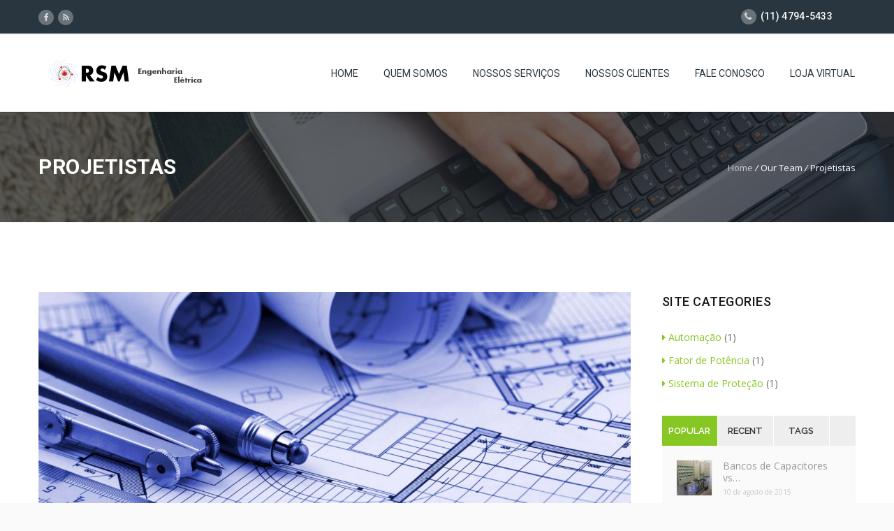

--- FILE ---
content_type: text/html; charset=UTF-8
request_url: https://www.sergiomattos.eng.br/our-team/projetistas/
body_size: 8447
content:
<!DOCTYPE HTML>
<html lang="pt-BR">
<head>
	<meta charset="UTF-8" />

			<meta name="viewport" content="width=device-width, initial-scale=1.0, maximum-scale=1.0, user-scalable=no"/>
		<meta name="apple-mobile-web-app-capable" content="yes" />
				<meta name="description" content="" />
		<meta name="keywords" content="" />
		<meta name="generator" content="king-theme" />
			<meta property="og:type" content="king:photo" />
		<meta property="og:url" content="https://www.sergiomattos.eng.br/our-team/projetistas/" />
		<meta property="og:title" content="Projetistas" />
		<meta property="og:description" content="Nossos projetistas possuem conhecimentos para diversos tipos de projetos." /><meta property="og:image" content="https://www.sergiomattos.eng.br/wp-content/uploads/2015/08/civil-eng.jpg" /><meta name="author" content="www.sergiomattos.eng.br" /><meta name="contact" content="contato@sergiomattos.eng.br" /><link rel="pingback" href="https://www.sergiomattos.eng.br/xmlrpc.php" /><link rel="shortcut icon" href="http://arkahost.com/wp-content/themes/arkahost/favico.png" type="image/x-icon" /><title>Projetistas &#8211; Sergio Mattos</title>
<script type="text/javascript">if(!document.getElementById('rs-plugin-settings-inline-css')){document.write("<style id='rs-plugin-settings-inline-css' type='text/css'></style>")}</script><link rel='dns-prefetch' href='//fonts.googleapis.com' />
<link rel='dns-prefetch' href='//s.w.org' />
<link rel="alternate" type="application/rss+xml" title="Feed para Sergio Mattos &raquo;" href="https://www.sergiomattos.eng.br/feed/" />
<link rel="alternate" type="application/rss+xml" title="Feed de comentários para Sergio Mattos &raquo;" href="https://www.sergiomattos.eng.br/comments/feed/" />
		<script type="text/javascript">
			window._wpemojiSettings = {"baseUrl":"https:\/\/s.w.org\/images\/core\/emoji\/13.0.0\/72x72\/","ext":".png","svgUrl":"https:\/\/s.w.org\/images\/core\/emoji\/13.0.0\/svg\/","svgExt":".svg","source":{"concatemoji":"https:\/\/www.sergiomattos.eng.br\/wp-includes\/js\/wp-emoji-release.min.js?ver=5.5.14"}};
			!function(e,a,t){var n,r,o,i=a.createElement("canvas"),p=i.getContext&&i.getContext("2d");function s(e,t){var a=String.fromCharCode;p.clearRect(0,0,i.width,i.height),p.fillText(a.apply(this,e),0,0);e=i.toDataURL();return p.clearRect(0,0,i.width,i.height),p.fillText(a.apply(this,t),0,0),e===i.toDataURL()}function c(e){var t=a.createElement("script");t.src=e,t.defer=t.type="text/javascript",a.getElementsByTagName("head")[0].appendChild(t)}for(o=Array("flag","emoji"),t.supports={everything:!0,everythingExceptFlag:!0},r=0;r<o.length;r++)t.supports[o[r]]=function(e){if(!p||!p.fillText)return!1;switch(p.textBaseline="top",p.font="600 32px Arial",e){case"flag":return s([127987,65039,8205,9895,65039],[127987,65039,8203,9895,65039])?!1:!s([55356,56826,55356,56819],[55356,56826,8203,55356,56819])&&!s([55356,57332,56128,56423,56128,56418,56128,56421,56128,56430,56128,56423,56128,56447],[55356,57332,8203,56128,56423,8203,56128,56418,8203,56128,56421,8203,56128,56430,8203,56128,56423,8203,56128,56447]);case"emoji":return!s([55357,56424,8205,55356,57212],[55357,56424,8203,55356,57212])}return!1}(o[r]),t.supports.everything=t.supports.everything&&t.supports[o[r]],"flag"!==o[r]&&(t.supports.everythingExceptFlag=t.supports.everythingExceptFlag&&t.supports[o[r]]);t.supports.everythingExceptFlag=t.supports.everythingExceptFlag&&!t.supports.flag,t.DOMReady=!1,t.readyCallback=function(){t.DOMReady=!0},t.supports.everything||(n=function(){t.readyCallback()},a.addEventListener?(a.addEventListener("DOMContentLoaded",n,!1),e.addEventListener("load",n,!1)):(e.attachEvent("onload",n),a.attachEvent("onreadystatechange",function(){"complete"===a.readyState&&t.readyCallback()})),(n=t.source||{}).concatemoji?c(n.concatemoji):n.wpemoji&&n.twemoji&&(c(n.twemoji),c(n.wpemoji)))}(window,document,window._wpemojiSettings);
		</script>
		<style type="text/css">
img.wp-smiley,
img.emoji {
	display: inline !important;
	border: none !important;
	box-shadow: none !important;
	height: 1em !important;
	width: 1em !important;
	margin: 0 .07em !important;
	vertical-align: -0.1em !important;
	background: none !important;
	padding: 0 !important;
}
</style>
	<link rel='stylesheet' id='king-hosting-css'  href='https://www.sergiomattos.eng.br/wp-content/themes/tornado/assets/css/king-hosting.css?ver=5.1.5' type='text/css' media='all' />
<link rel='stylesheet' id='king-reset-css'  href='https://www.sergiomattos.eng.br/wp-content/themes/tornado/assets/css/reset.css?ver=5.1.5' type='text/css' media='all' />
<link rel='stylesheet' id='king-bootstrap-css'  href='https://www.sergiomattos.eng.br/wp-content/themes/tornado/assets/css/main_menu/bootstrap.min.css?ver=5.1.5' type='text/css' media='all' />
<link rel='stylesheet' id='king-blog-reset-css'  href='https://www.sergiomattos.eng.br/wp-content/themes/tornado/assets/css/blog-reset.css?ver=5.1.5' type='text/css' media='all' />
<link rel='stylesheet' id='king-stylesheet-css'  href='https://www.sergiomattos.eng.br/wp-content/themes/tornado/style.css?ver=5.1.5' type='text/css' media='all' />
<link rel='stylesheet' id='king-effects-css'  href='https://www.sergiomattos.eng.br/wp-content/themes/tornado/core/assets/css/animate.css?ver=5.1.5' type='text/css' media='all' />
<link rel='stylesheet' id='king-static-css'  href='https://www.sergiomattos.eng.br/wp-content/themes/tornado/assets/css/king.css?ver=5.1.5' type='text/css' media='all' />
<link rel='stylesheet' id='king-arkahost-css'  href='https://www.sergiomattos.eng.br/wp-content/themes/tornado/assets/css/arkahost.css?ver=5.1.5' type='text/css' media='all' />
<link rel='stylesheet' id='king-shortcodes-css'  href='https://www.sergiomattos.eng.br/wp-content/themes/tornado/assets/css/shortcodes.css?ver=5.1.5' type='text/css' media='all' />
<link rel='stylesheet' id='king-box-shortcodes-css'  href='https://www.sergiomattos.eng.br/wp-content/themes/tornado/assets/css/box-shortcodes.css?ver=5.1.5' type='text/css' media='all' />
<link rel='stylesheet' id='king-cubeportfolio-css'  href='https://www.sergiomattos.eng.br/wp-content/themes/tornado/assets/css/cube/cubeportfolio.min.css?ver=5.1.5' type='text/css' media='all' />
<link rel='stylesheet' id='king-owl-transitions-css'  href='https://www.sergiomattos.eng.br/wp-content/themes/tornado/assets/css/owl.transitions.css?ver=5.1.5' type='text/css' media='all' />
<link rel='stylesheet' id='king-owl-carousel-css'  href='https://www.sergiomattos.eng.br/wp-content/themes/tornado/assets/css/owl.carousel.css?ver=5.1.5' type='text/css' media='all' />
<link rel='stylesheet' id='king-loopslider-css'  href='https://www.sergiomattos.eng.br/wp-content/themes/tornado/assets/css/loopslider.css?ver=5.1.5' type='text/css' media='all' />
<link rel='stylesheet' id='king-tabacc-css'  href='https://www.sergiomattos.eng.br/wp-content/themes/tornado/assets/css/tabacc.css?ver=5.1.5' type='text/css' media='all' />
<link rel='stylesheet' id='king-detached-css'  href='https://www.sergiomattos.eng.br/wp-content/themes/tornado/assets/css/detached.css?ver=5.1.5' type='text/css' media='all' />
<link rel='stylesheet' id='king-revolution-css'  href='https://www.sergiomattos.eng.br/wp-content/themes/tornado/assets/css/reslider.css?ver=5.1.5' type='text/css' media='all' />
<link rel='stylesheet' id='king-google-fonts-css'  href='https://fonts.googleapis.com/css?family=Open+Sans%3A300%2C300italic%2C400%2C400italic%2C600%2C600italic%2C700%2C700italic%2C800%2C800italic%7CRaleway%3A400%2C100%2C200%2C300%2C500%2C600%2C700%2C800%2C900%7CRoboto%3A400%2C100%2C100italic%2C300%2C300italic%2C400italic%2C500%2C500italic%2C700%2C700italic%2C900%2C900italic%7CDancing+Script%3A400%2C700&#038;ver=5.5.14' type='text/css' media='all' />
<link rel='stylesheet' id='king-menu-css'  href='https://www.sergiomattos.eng.br/wp-content/themes/tornado/assets/css/main_menu/menu.css?ver=5.1.5' type='text/css' media='all' />
<link rel='stylesheet' id='wp-block-library-css'  href='https://www.sergiomattos.eng.br/wp-includes/css/dist/block-library/style.min.css?ver=5.5.14' type='text/css' media='all' />
<link rel='stylesheet' id='contact-form-7-css'  href='https://www.sergiomattos.eng.br/wp-content/plugins/contact-form-7/includes/css/styles.css?ver=4.9' type='text/css' media='all' />
<link rel='stylesheet' id='rs-plugin-settings-css'  href='https://www.sergiomattos.eng.br/wp-content/plugins/revslider/public/assets/css/settings.css?ver=5.4.6' type='text/css' media='all' />
<style id='rs-plugin-settings-inline-css' type='text/css'>
#rs-demo-id {}
</style>
<link rel='stylesheet' id='king-responsive-css'  href='https://www.sergiomattos.eng.br/wp-content/themes/tornado/assets/css/responsive.css?ver=5.1.5' type='text/css' media='all' />
<link rel='stylesheet' id='king-responsive-tabs-css'  href='https://www.sergiomattos.eng.br/wp-content/themes/tornado/assets/css/responsive-tabs.css?ver=5.1.5' type='text/css' media='all' />
<link rel='stylesheet' id='king-responsive-portfolio-css'  href='https://www.sergiomattos.eng.br/wp-content/themes/tornado/assets/css/responsive-portfolio.css?ver=5.1.5' type='text/css' media='all' />
<script type='text/javascript' src='https://www.sergiomattos.eng.br/wp-includes/js/jquery/jquery.js?ver=1.12.4-wp' id='jquery-core-js'></script>
<script type='text/javascript' id='king-user-script-js-extra'>
/* <![CDATA[ */
var ajax_user_object = {"ajaxurl":"https:\/\/www.sergiomattos.eng.br\/wp-admin\/admin-ajax.php","redirecturl":"https:\/\/www.sergiomattos.eng.br\/wp-admin\/profile.php","loadingmessage":"Sending user info, please wait..."};
/* ]]> */
</script>
<script type='text/javascript' src='https://www.sergiomattos.eng.br/wp-content/themes/tornado/assets/js/king.user.js?ver=5.5.14' id='king-user-script-js'></script>
<script type='text/javascript' src='https://www.sergiomattos.eng.br/wp-content/plugins/revslider/public/assets/js/jquery.themepunch.tools.min.js?ver=5.4.6' id='tp-tools-js'></script>
<script type='text/javascript' src='https://www.sergiomattos.eng.br/wp-content/plugins/revslider/public/assets/js/jquery.themepunch.revolution.min.js?ver=5.4.6' id='revmin-js'></script>
<link rel="https://api.w.org/" href="https://www.sergiomattos.eng.br/wp-json/" /><link rel="EditURI" type="application/rsd+xml" title="RSD" href="https://www.sergiomattos.eng.br/xmlrpc.php?rsd" />
<link rel="wlwmanifest" type="application/wlwmanifest+xml" href="https://www.sergiomattos.eng.br/wp-includes/wlwmanifest.xml" /> 
<link rel='prev' title='Técnicos em Eletrotécnica' href='https://www.sergiomattos.eng.br/our-team/tecnicos-eletrotecnica/' />
<link rel='next' title='Eletricistas' href='https://www.sergiomattos.eng.br/our-team/eletricistas/' />
<meta name="generator" content="WordPress 5.5.14" />
<link rel="canonical" href="https://www.sergiomattos.eng.br/our-team/projetistas/" />
<link rel='shortlink' href='https://www.sergiomattos.eng.br/?p=1470' />
<link rel="alternate" type="application/json+oembed" href="https://www.sergiomattos.eng.br/wp-json/oembed/1.0/embed?url=https%3A%2F%2Fwww.sergiomattos.eng.br%2Four-team%2Fprojetistas%2F" />
<link rel="alternate" type="text/xml+oembed" href="https://www.sergiomattos.eng.br/wp-json/oembed/1.0/embed?url=https%3A%2F%2Fwww.sergiomattos.eng.br%2Four-team%2Fprojetistas%2F&#038;format=xml" />
<script type="text/javascript">
		/* <![CDATA[ */
		var king_hosting_params = {"adv_custom_field" : "domains[]", "arkahost_adv_url":"https://www.sergiomattos.eng.br/our-team/projetistas/?ccce=cart&a=add&domain=register", "home_url":"https://www.sergiomattos.eng.br", "ajax_url":"https://www.sergiomattos.eng.br/wp-admin/admin-ajax.php", "hosting_js":"https://www.sergiomattos.eng.br/wp-content/themes/tornado/assets/js/king.hosting.js"};
		/* ]]> */
		</script><meta name="generator" content="Powered by WPBakery Page Builder - drag and drop page builder for WordPress."/>
<!--[if lte IE 9]><link rel="stylesheet" type="text/css" href="https://www.sergiomattos.eng.br/wp-content/plugins/js_composer/assets/css/vc_lte_ie9.min.css" media="screen"><![endif]--><meta name="generator" content="Powered by Slider Revolution 5.4.6 - responsive, Mobile-Friendly Slider Plugin for WordPress with comfortable drag and drop interface." />
<script type="text/javascript">function setREVStartSize(e){
				try{ var i=jQuery(window).width(),t=9999,r=0,n=0,l=0,f=0,s=0,h=0;					
					if(e.responsiveLevels&&(jQuery.each(e.responsiveLevels,function(e,f){f>i&&(t=r=f,l=e),i>f&&f>r&&(r=f,n=e)}),t>r&&(l=n)),f=e.gridheight[l]||e.gridheight[0]||e.gridheight,s=e.gridwidth[l]||e.gridwidth[0]||e.gridwidth,h=i/s,h=h>1?1:h,f=Math.round(h*f),"fullscreen"==e.sliderLayout){var u=(e.c.width(),jQuery(window).height());if(void 0!=e.fullScreenOffsetContainer){var c=e.fullScreenOffsetContainer.split(",");if (c) jQuery.each(c,function(e,i){u=jQuery(i).length>0?u-jQuery(i).outerHeight(!0):u}),e.fullScreenOffset.split("%").length>1&&void 0!=e.fullScreenOffset&&e.fullScreenOffset.length>0?u-=jQuery(window).height()*parseInt(e.fullScreenOffset,0)/100:void 0!=e.fullScreenOffset&&e.fullScreenOffset.length>0&&(u-=parseInt(e.fullScreenOffset,0))}f=u}else void 0!=e.minHeight&&f<e.minHeight&&(f=e.minHeight);e.c.closest(".rev_slider_wrapper").css({height:f})					
				}catch(d){console.log("Failure at Presize of Slider:"+d)}
			};</script>
<noscript><style type="text/css"> .wpb_animate_when_almost_visible { opacity: 1; }</style></noscript><script type="text/javascript">var site_uri = "https://www.sergiomattos.eng.br";var SITE_URI = "https://www.sergiomattos.eng.br";var theme_uri = "https://www.sergiomattos.eng.br/wp-content/themes/tornado";</script><style type="text/css">/*** THEME OPTIONS ***/html body #logo img{max-height:45px}html body .navbar-brand img{max-height:45px}html body .logo{margin-top:5px}a{text-decoration:default}a:hover{text-decoration:default}</style></head>
<body class="our-team-template-default single single-our-team postid-1470 bg-cover wpb-js-composer js-comp-ver-5.3 vc_responsive">
	<div id="main" class="layout-wide  site_wrapper">
	<!--Header default-->
<div class="top_nav">
	<div class="container">
	    <div class="left">
		   	<ul class="topsocial">			<li class="social faceboox animated eff-zoomIn delay-000ms">
				<a href="https://www.facebook.com/rsmengenharia" target="_blank">
					<i class="fa fa-facebook"></i>
				</a>
			</li>
						<li class="social feed animated eff-zoomIn delay-100ms">
				<a href="http://feed" target="_blank">
					<i class="fa fa-rss"></i>
				</a>
			</li>
			</ul>				    </div><!-- end left -->

	    <div class="right nologin">

	    					    				        <ul class="tplinks">
		        	            <li>
	            	<strong>
	            		<i class="fa fa-phone"></i> (11) 4794-5433	            	</strong>
	            </li>
	            	        </ul>
	    </div><!-- end right -->
	</div>
</div>
<div class="clearfix"></div>
<header class="header">
	<div class="container">
	    <!-- Logo -->
	    <div class="logo">
		    <a href="https://www.sergiomattos.eng.br/" id="logo">
	    		<img src="https://www.sergiomattos.eng.br/wp-content/uploads/2016/02/logo_n-Copia-4.jpg" alt="RSM Engenharia Elétrica" />
			</a>
	    </div>
		<!-- Navigation Menu -->
	    <div class="menu_main">
	      <div class="navbar yamm navbar-default">
	          <div class="navbar-header">
	            <div class="navbar-toggle .navbar-collapse .pull-right " data-toggle="collapse" data-target="#navbar-collapse-1">
	              <span>Menu</span>
	              <button type="button"> <i class="fa fa-bars"></i></button>
	            </div>
	          </div>
	          <div id="navbar-collapse-1" class="navbar-collapse collapse pull-right">
	            <nav><div class="menu-menu-principal-container"><ul id="king-mainmenu" class="nav navbar-nav"><li id="menu-item-1856" class="menu-item menu-item-type-custom menu-item-object-custom dropdown menu-item-1856 yam-fwr"><a href="http://sergiomattos.eng.br">Home</a></li>
<li id="menu-item-2059" class="menu-item menu-item-type-post_type menu-item-object-page dropdown menu-item-2059 yam-fwr"><a href="https://www.sergiomattos.eng.br/quemsomos/">Quem Somos</a></li>
<li id="menu-item-1858" class="menu-item menu-item-type-custom menu-item-object-custom dropdown menu-item-1858 yam-fwr"><a href="http://www.sergiomattos.eng.br/nossos-servicos/">Nossos Serviços</a></li>
<li id="menu-item-1887" class="menu-item menu-item-type-custom menu-item-object-custom dropdown menu-item-1887 yam-fwr"><a href="http://www.sergiomattos.eng.br/nossos-clientes/">Nossos Clientes</a></li>
<li id="menu-item-2084" class="menu-item menu-item-type-post_type menu-item-object-page dropdown menu-item-2084 yam-fwr"><a href="https://www.sergiomattos.eng.br/faleconosco/">Fale Conosco</a></li>
<li id="menu-item-2328" class="menu-item menu-item-type-custom menu-item-object-custom dropdown menu-item-2328 yam-fwr"><a href="http://www.sergiomattos.eng.br/loja">Loja Virtual</a></li>
</ul></div></nav>
	          </div>
	      </div>
	    </div>
	<!-- end Navigation Menu -->
	</div>
</header>
<div class="clearfix margin_bottom11 resp_margin_bottom68"></div>
	

	<div id="breadcrumb" class="page_title1 sty13"><div class="container"><h1>Projetistas</h1><div class="pagenation"><a href="https://www.sergiomattos.eng.br">Home</a> <i>/</i> Our Team <i>/</i> <span>Projetistas</span></div></div></div>
	<div id="primary" class="site-content container-content content ">
		<div id="content" class="row row-content container">
			<div class="col-md-9">
			
			<article id="post-1470" class="blog_post post-1470 our-team type-our-team status-publish has-post-thumbnail hentry our-team-category-company">

		<div class="entry-content blog_postcontent">
			
			<a href="#"><img alt="Projetistas" class="featured-image animated eff-fadeInUp" src="https://www.sergiomattos.eng.br/wp-content/uploads/2015/08/civil-eng.jpg" /></a>				
								
					<header class="entry-header animated ext-fadeInUp">
						
						
															<h1>
								Projetistas								</h1>
																				
							
									
						</header><!-- .entry-header --><p>Nossos projetistas possuem conhecimentos para diversos tipos de projetos.</p>
		</div><!-- .entry-content -->
		
	</article><!-- #post-1470 -->
	<div class="clearfix divider_line9 lessm artciles-between"></div>						
					<div class="sharepost">
					    <h4>Share this Post</h4>
					    <ul>
					    					      <li>
					      	<a href="https://www.facebook.com/sharer/sharer.php?u=//www.sergiomattos.eng.br/our-team/projetistas/">
					      		&nbsp;<i class="fa fa-facebook fa-lg"></i>&nbsp;
					      	</a>
					      </li>
					      					      					      <li>
					      	<a href="https://twitter.com/home?status=//www.sergiomattos.eng.br/our-team/projetistas/">
					      		<i class="fa fa-twitter fa-lg"></i>
					      	</a>
					      </li>
					      					      					      <li>
					      	<a href="https://plus.google.com/share?url=//www.sergiomattos.eng.br/our-team/projetistas/">
					      		<i class="fa fa-google-plus fa-lg"></i>	
					      	</a>
					      </li>
					      					      					      <li>
					      	<a href="https://www.linkedin.com/shareArticle?mini=true&amp;url=&amp;title=&amp;summary=&amp;source=//www.sergiomattos.eng.br/our-team/projetistas/">
					      		<i class="fa fa-linkedin fa-lg"></i>
					      	</a>
					      </li>
					      					      					      <li>
					      	<a href="https://pinterest.com/pin/create/button/?url=&amp;media=&amp;description=//www.sergiomattos.eng.br/our-team/projetistas/">
					      		<i class="fa fa-pinterest fa-lg"></i>
					      	</a>
					      </li>
					      					    </ul>
					</div>
					
					
								</div>
			<div class="col-md-3">
									<div id="sidebar" class="widget-area king-sidebar">
						<aside id="categories-4" class="widget widget_categories"><h3 class="widget-title"><span>Site Categories</span></h3>
			<ul>
					<li class="cat-item cat-item-8"><a href="https://www.sergiomattos.eng.br/category/automacao/">Automação</a> (1)
</li>
	<li class="cat-item cat-item-3"><a href="https://www.sergiomattos.eng.br/category/fator-potencia/">Fator de Potência</a> (1)
</li>
	<li class="cat-item cat-item-1"><a href="https://www.sergiomattos.eng.br/category/sistema-protecao/">Sistema de Proteção</a> (1)
</li>
			</ul>

			</aside>		<div id="tabs">
		
			<ul class="tabs">
				<li class="active"><a href="#tab1">Popular</a></li>
				<li><a href="#tab2">Recent</a></li>
				<li><a href="#tab3">Tags</a></li>
			</ul>

			<div id="tab1" class="tab_container" style="display: block;">
				<ul class="recent_posts_list">
									<li>
											<span>
							<a href="https://www.sergiomattos.eng.br/through-the-cites-of-the-word-in-classical/" title="Permalink to Bancos de Capacitores vs Fator de Potência" rel="bookmark">			<img src="https://www.sergiomattos.eng.br/wp-content/uploads/2015/08/20150909_120133-768x1024-50x50.jpg" alt="Bancos de Capacitores vs Fator de Potência" />
	</a>
						</span><!-- post-thumbnail /-->
					
					<a href="https://www.sergiomattos.eng.br/through-the-cites-of-the-word-in-classical/" title="Bancos de Capacitores vs Fator de Potência">
						Bancos de Capacitores vs&hellip;					</a>
					<i>10 de agosto de 2015</i>
				</li>
			
				</ul>
			</div>
			<div id="tab2" class="tab_container">
				<ul class="recent_posts_list">
							<li>
							<span>
					<a href="https://www.sergiomattos.eng.br/through-the-cites-of-the-word-in-classical/" title="Permalink to Bancos de Capacitores vs Fator de Potência" rel="bookmark">			<img src="https://www.sergiomattos.eng.br/wp-content/uploads/2015/08/20150909_120133-768x1024-50x50.jpg" alt="Bancos de Capacitores vs Fator de Potência" />
	</a>
				</span><!-- post-thumbnail /-->
			
			<a href="https://www.sergiomattos.eng.br/through-the-cites-of-the-word-in-classical/" title="Bancos de Capacitores vs Fator de Potência">Bancos de Capacitores vs Fator de Potência</a>
						<i>10 de agosto de 2015</i>
		</li>

		
				</ul>
			</div>
			<div id="tab3" class="tab_container tagcloud">
				<ul class="tags">
									</ul>
			</div>

		</div><!-- .widget /-->
</aside><aside id="execphp-18" class="widget widget_execphp"><h3 class="widget-title"><span>Site Advertisements</span></h3>			
			<div class="execphpwidget">
				<ul class="adsbanner-list">  
        <li><a href="#"><img src="http://business-theme.com/preview/linstar/wp-content/themes/linstar/assets/images/sample-ad-banner.jpg" alt=""></a></li>
         <li class="last"><a href="#"><img src="http://business-theme.com/preview/linstar/wp-content/themes/linstar/assets/images/sample-ad-banner.jpg" alt=""></a></li>
</ul>
<ul class="adsbanner-list">  
       <li><a href="#"><img src="http://business-theme.com/preview/linstar/wp-content/themes/linstar/assets/images/sample-ad-banner.jpg" alt=""></a></li>
        <li class="last"><a href="#"><img src="http://business-theme.com/preview/linstar/wp-content/themes/linstar/assets/images/sample-ad-banner.jpg" alt=""></a></li>
</ul>			</div>
		</aside><aside id="archives-4" class="widget widget_archive"><h3 class="widget-title"><span>Site Archives</span></h3>
			<ul>
					<li><a href='https://www.sergiomattos.eng.br/2015/08/'>agosto 2015</a>&nbsp;(1)</li>
			</ul>

			</aside><aside id="calendar-3" class="widget widget_calendar"><h3 class="widget-title"><span>Post Calendar</span></h3><div id="calendar_wrap" class="calendar_wrap"><table id="wp-calendar" class="wp-calendar-table">
	<caption>janeiro 2026</caption>
	<thead>
	<tr>
		<th scope="col" title="domingo">D</th>
		<th scope="col" title="segunda-feira">S</th>
		<th scope="col" title="terça-feira">T</th>
		<th scope="col" title="quarta-feira">Q</th>
		<th scope="col" title="quinta-feira">Q</th>
		<th scope="col" title="sexta-feira">S</th>
		<th scope="col" title="sábado">S</th>
	</tr>
	</thead>
	<tbody>
	<tr>
		<td colspan="4" class="pad">&nbsp;</td><td>1</td><td>2</td><td>3</td>
	</tr>
	<tr>
		<td>4</td><td>5</td><td>6</td><td>7</td><td>8</td><td>9</td><td>10</td>
	</tr>
	<tr>
		<td>11</td><td>12</td><td>13</td><td>14</td><td>15</td><td>16</td><td>17</td>
	</tr>
	<tr>
		<td>18</td><td>19</td><td>20</td><td>21</td><td>22</td><td>23</td><td>24</td>
	</tr>
	<tr>
		<td>25</td><td>26</td><td>27</td><td>28</td><td>29</td><td id="today">30</td><td>31</td>
	</tr>
	</tbody>
	</table><nav aria-label="Meses anteriores e seguintes" class="wp-calendar-nav">
		<span class="wp-calendar-nav-prev"><a href="https://www.sergiomattos.eng.br/2015/08/">&laquo; ago</a></span>
		<span class="pad">&nbsp;</span>
		<span class="wp-calendar-nav-next">&nbsp;</span>
	</nav></div></aside>					</div><!-- #secondary -->
							</div>
		</div>
	</div>
				
<!--Footer Default-->
<footer class="footer">
	<div class="footer">
		<div class="ftop">
			<div class="container">
			
			    <div class="left">
			    	<h4 class="caps light">
				    	<strong>Ligue Agora</strong> 
				    	Nosso Fone:				    </h4>
				    			        <h1>(11) 4794-5433</h1>
			        			    </div><!-- end left -->
			    
			    <div class="right">
			    	<p>Assine nossa Newsletter e receba nossas novidades:</p>
			    	<form method="post" id="king_newsletter">
			        	<input class="newsle_eminput" name="king_email" id="king_email" value="" placeholder="Digite seu email aqui...e clique em SIGN UP!" type="text" />
			            <input name="submit" id="king_newsletter_submit" value="Sign Up" class="input_submit" type="submit" />
						
			        </form>
					<div id="king_newsletter_status">&nbsp;</div>
			        <script language="javascript" type="text/javascript">
						jQuery(document).ready(function($) {
							
							$("#king_newsletter").submit(function(){
								king_submit_newsletter();
								return false;
							});
							
							function king_submit_newsletter(){
								
								var email = jQuery("#king_email").val();
								
								if( email.length < 8 || email.indexOf('@') == -1 || email.indexOf('.') == -1 ){
									$('#king_email').
									animate({marginLeft:-10, marginRight:10},100).
									animate({marginLeft:0, marginRight:0},100).
									animate({marginLeft:-10, marginRight:10},100).
									animate({marginLeft:0, marginRight:0},100);
									return false;
								}
								$('#king_newsletter_status').html('<i style="color:#ccc" class="fa fa-spinner fa-pulse fa-2x"></i> Sending...');
								$.ajax({
									type:'POST',
									data:{	
										"action" : "king_newsletter",
										"king_newsletter" : "subcribe",
										"king_email" : email 
									},
									url: "https://www.sergiomattos.eng.br/wp-admin/admin-ajax.php?t=1769786615",
									success: function( data ) {
										$(".king-newsletter-preload").fadeOut( 500 );
										var obj = $.parseJSON( data );
										if( obj.status === 'success' ){
											var txt = '<div id="king_newsletter_status" style="color:green;">'+obj.messages+'</div>';
										}else{
											var txt = '<div id="king_newsletter_status" style="color:red;">'+obj.messages+'</div>';
										}	
											
										$('#king_newsletter_status').after( txt ).remove();

									}
					
								});	
							}
							
						 });
					</script>
			    </div><!-- end right -->
			    
			</div>
		</div>
		
		<div class="clearfix"></div>
		
		<div class="secarea">
		    <div class="container">
			    
		        <div class="one_fourth animated eff-fadeInUp delay-100ms">
		            						<div id="footer_column-1" class="widget-area">
							<aside id="execphp-19" class="widget widget_execphp"><h3 class="widget-title"><span>Nossos Serviços&#8230;</span></h3>			
			<div class="execphpwidget">
				<ul class="foolist">
            <li><a href="http://www.sergiomattos.eng.br/cabine-primaria/">Cabine Primária</a></li>
            <li><a href="http://www.sergiomattos.eng.br/fator-de-potencia/">Fator de Potência</a></li>
            <li><a href="http://www.sergiomattos.eng.br/distribuicao-eletrica/">Distribuição Elétrica</a></li>
            <li><a href="http://www.sergiomattos.eng.br/aterramento/">Aterramento</a></li>
            <li><a href="http://www.sergiomattos.eng.br/iluminacao/">Iluminação</a></li>
            <li><a href="http://www.sergiomattos.eng.br/sistema-de-protecao/">Sistema de Proteção</a></li>
</ul>			</div>
		</aside>						</div>
							        </div>
		
		        <div class="one_fourth animated eff-fadeInUp delay-200ms">
		            						<div id="footer_column-2" class="widget-area">
							<aside id="execphp-20" class="animated eff-fadeInUp delay-200ms widget widget_execphp"><h3 class="widget-title"><span>&#8230;</span></h3>			
			<div class="execphpwidget">
				<ul class="foolist">
            <li><a href="http://www.sergiomattos.eng.br/para-raios/">Pára Raios</a></li>
            <li><a href="http://www.sergiomattos.eng.br/automacao/">Automação</a></li>
            <li><a href="http://www.sergiomattos.eng.br/projetos-eletricos/">Projetos Elétricos</a></li>
            <li><a href="http://www.sergiomattos.eng.br/alarmes-e-cameras/">Alarmes e Câmeras</a></li>
            <li><a href="http://www.sergiomattos.eng.br/telefonia-e-dados/">Telefonia e Dados</a></li>
            <li><a href="http://www.sergiomattos.eng.br/laudos-eletricos/">Laudos Elétricos</a></li>
</ul>			</div>
		</aside>						</div>
							       </div>
		
		        <div class="one_fourth animated eff-fadeInUp delay-300ms">
		        							<div id="footer_column-3" class="widget-area">
							<aside id="execphp-41" class="widget widget_execphp"><h3 class="widget-title"><span>A Empresa</span></h3>			
			<div class="execphpwidget">
				<ul class="foolist">
            <li><a href="http://www.sergiomattos.eng.br/quemsomos/">Quem Somos</a></li>
            <li><a href="http://www.sergiomattos.eng.br/nossos-clientes/">Nossos Clientes</a></li>
            <li><a href="http://www.sergiomattos.eng.br/faleconosco/">Fale Conosco</a></li>
</ul>			</div>
		</aside><aside id="execphp-54" class="widget widget_execphp"><h3 class="widget-title"><span>Nos siga nas Redes Socias</span></h3>			
			<div class="execphpwidget">
				<ul class="foosocial">			<li class="social faceboox">
				<a href="https://www.facebook.com/rsmengenharia" target="_blank">
					<i class="fa fa-facebook"></i>
				</a>
			</li>
						<li class="social feed">
				<a href="http://feed" target="_blank">
					<i class="fa fa-rss"></i>
				</a>
			</li>
			</ul>			</div>
		</aside>						</div>
					    
		        </div>
	
		        <div class="one_fourth last aliright animated eff-fadeInUp delay-400ms">
											<div id="footer_column-4" class="widget-area">
							<aside id="execphp-42" class="widget widget_execphp"><h3 class="widget-title"><span>Nosso Endereço</span></h3>			
			<div class="execphpwidget">
				<div class="address">
            Rua Presidente Getulio Vargas, 147
            Mogi das Cruzes - São Paulo
            <div class="clearfix margin_bottom1"></div>
            <strong>Telefone:</strong> 
           <b>(11) 4794-5433</b>
            <br />
            <strong>E-Mail:</strong> 
            <a href="mailto:contato@sergiomattos.eng.br">
                  contato@sergiomattos.eng.br
            </a>
            <br />
            <a href="https://www.google.com.br/maps/place/R.+Pres.+Get%C3%BAlio+Vargas,+147+-+Vila+Mogi+Moderno,+Mogi+das+Cruzes+-+SP,+08715-400/@-23.5311048,-46.1902263,17z/data=!3m1!4b1!4m2!3m1!1s0x94cdd84231c79749:0xa13eaf6dfe0f057" class="smbut">
                    Como chegar?
            </a>
            <br /><br />        	
</div>			</div>
		</aside>						</div><!-- #secondary -->
							        </div>
		        
		    </div><!--end class container-->
		</div><!--end class secarea-->
		
		<div class="clearfix"></div>
		
		<div class="copyrights">
			<div class="container">
			
				<div class="one_half">
					Desde © 2006 <a href="http://www.sergiomattos.eng.br">www.sergiomattos.eng.br</a> - Todos os Direitos Reservados.				</div>
							    <div class="one_half last aliright">
				    				    									</div>
			
			</div>
		</div>
		
	</div><!--end class footer-->
</footer>	</div><!-- #main -->
	<a href="#" class="scrollup" id="scrollup" style="display: none;">Scroll</a>
<script type="text/javascript">
	jQuery(document).ready(function($) {
		var king_sticky	= true;
		$(window).scroll(function () {

			if ($(window).scrollTop() > 48 ) {
				$("#scrollup").show();
				if(king_sticky)
					document.mainMenu.addClass("compact");
			} else {
				$("#scrollup").hide();
				if(king_sticky)
					document.mainMenu.removeClass("compact");
			}
		});
	});
	</script><script type='text/javascript' src='https://www.sergiomattos.eng.br/wp-content/themes/tornado/assets/js/king.hosting.js?ver=5.1.5' id='king-hosting-js'></script>
<script type='text/javascript' src='https://www.sergiomattos.eng.br/wp-content/themes/tornado/assets/js/owl.carousel.js?ver=5.1.5' id='king-owl-carousel-js'></script>
<script type='text/javascript' src='https://www.sergiomattos.eng.br/wp-content/themes/tornado/assets/js/modal.js?ver=5.1.5' id='king-modal-js'></script>
<script type='text/javascript' src='https://www.sergiomattos.eng.br/wp-content/themes/tornado/assets/js/custom.js?ver=5.1.5' id='king-custom-js'></script>
<script type='text/javascript' src='https://www.sergiomattos.eng.br/wp-content/themes/tornado/assets/js/king.user.js?ver=5.1.5' id='king-user-js'></script>
<script type='text/javascript' src='https://www.sergiomattos.eng.br/wp-content/themes/tornado/assets/js/viewportchecker.js?ver=5.1.5' id='king-viewportchecker-js'></script>
<script type='text/javascript' src='https://www.sergiomattos.eng.br/wp-content/themes/tornado/assets/js/cube/jquery.cubeportfolio.min.js?ver=5.1.5' id='king-cubeportfolio-js'></script>
<script type='text/javascript' src='https://www.sergiomattos.eng.br/wp-content/themes/tornado/assets/js/cube/main.js?ver=5.1.5' id='king-cubeportfolio-main-js'></script>
<script type='text/javascript' src='https://www.sergiomattos.eng.br/wp-content/themes/tornado/assets/js/universal/custom.js?ver=5.1.5' id='king-universal-custom-js'></script>
<script type='text/javascript' src='https://www.sergiomattos.eng.br/wp-includes/js/comment-reply.min.js?ver=5.5.14' id='comment-reply-js'></script>
<script type='text/javascript' id='contact-form-7-js-extra'>
/* <![CDATA[ */
var wpcf7 = {"apiSettings":{"root":"https:\/\/www.sergiomattos.eng.br\/wp-json\/contact-form-7\/v1","namespace":"contact-form-7\/v1"},"recaptcha":{"messages":{"empty":"Verifique se voc\u00ea n\u00e3o \u00e9 um rob\u00f4."}}};
/* ]]> */
</script>
<script type='text/javascript' src='https://www.sergiomattos.eng.br/wp-content/plugins/contact-form-7/includes/js/scripts.js?ver=4.9' id='contact-form-7-js'></script>
<script type='text/javascript' src='https://www.sergiomattos.eng.br/wp-includes/js/wp-embed.min.js?ver=5.5.14' id='wp-embed-js'></script>
<script type='text/javascript' src='https://www.sergiomattos.eng.br/wp-content/themes/tornado/core/shortcodes/assets/js/shortcode.js?ver=5.1.5' id='king-shortcode-js'></script>
</body>
</html>	